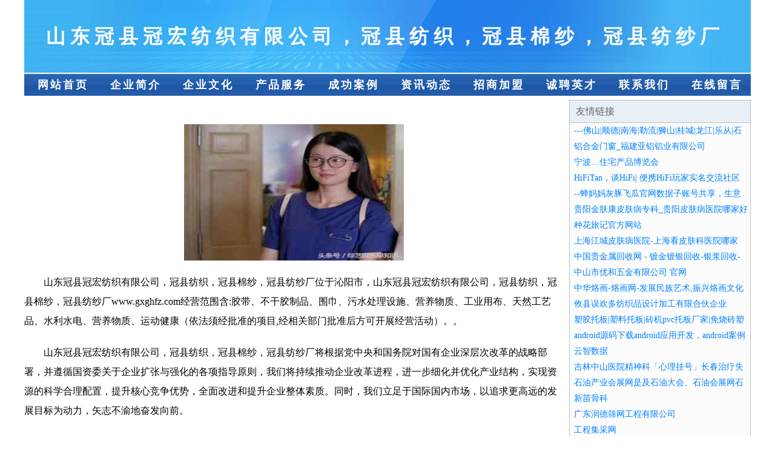

--- FILE ---
content_type: text/html
request_url: http://www.gxghfz.com/
body_size: 4028
content:
<!DOCTYPE html>
<html>
<head>
    <meta charset="utf-8" />
	<title>山东冠县冠宏纺织有限公司，冠县纺织，冠县棉纱，冠县纺纱厂</title>
    <meta name="keywords" content="山东冠县冠宏纺织有限公司，冠县纺织，冠县棉纱，冠县纺纱厂,www.gxghfz.com,胶带" />
    <meta name="description" content="山东冠县冠宏纺织有限公司，冠县纺织，冠县棉纱，冠县纺纱厂www.gxghfz.com经营范围含:胶带、不干胶制品、围巾、污水处理设施、营养物质、工业用布、天然工艺品、水利水电、营养物质、运动健康（依法须经批准的项目,经相关部门批准后方可开展经营活动）。" />
    <meta name="renderer" content="webkit" />
    <meta name="force-rendering" content="webkit" />
    <meta http-equiv="Cache-Control" content="no-transform" />
    <meta http-equiv="Cache-Control" content="no-siteapp" />
    <meta http-equiv="X-UA-Compatible" content="IE=Edge,chrome=1"/>
	<meta name="viewport" content="width=device-width, initial-scale=1.0, user-scalable=0, minimum-scale=1.0, maximum-scale=1.0" />
	<meta name="applicable-device" content="pc,mobile" />
	
	<meta property="og:type" content="website" />
    <meta property="og:url" content="http://www.gxghfz.com/" />
	<meta property="og:site_name" content="山东冠县冠宏纺织有限公司，冠县纺织，冠县棉纱，冠县纺纱厂" />
	<meta property="og:title" content="山东冠县冠宏纺织有限公司，冠县纺织，冠县棉纱，冠县纺纱厂" />
	<meta property="og:keywords" content="山东冠县冠宏纺织有限公司，冠县纺织，冠县棉纱，冠县纺纱厂,www.gxghfz.com,胶带" />
	<meta property="og:description" content="山东冠县冠宏纺织有限公司，冠县纺织，冠县棉纱，冠县纺纱厂www.gxghfz.com经营范围含:胶带、不干胶制品、围巾、污水处理设施、营养物质、工业用布、天然工艺品、水利水电、营养物质、运动健康（依法须经批准的项目,经相关部门批准后方可开展经营活动）。" />
    <link rel="stylesheet" href="/public/css/css1.css" type="text/css" />

</head>
<body>

<div id="regi">
    <div id="logo"><div id="logon">山东冠县冠宏纺织有限公司，冠县纺织，冠县棉纱，冠县纺纱厂</div></div>
    <div id="regi2"></div>
    <div id="navi">
        <li><a href="http://www.gxghfz.com/index.html">网站首页</a></li>
        <li><a href="http://www.gxghfz.com/about.html">企业简介</a></li>
        <li><a href="http://www.gxghfz.com/culture.html">企业文化</a></li>
        <li><a href="http://www.gxghfz.com/service.html">产品服务</a></li>
        <li><a href="http://www.gxghfz.com/case.html">成功案例</a></li>
        <li><a href="http://www.gxghfz.com/news.html">资讯动态</a></li>
        <li><a href="http://www.gxghfz.com/join.html">招商加盟</a></li>
        <li><a href="http://www.gxghfz.com/job.html">诚聘英才</a></li>
        <li><a href="http://www.gxghfz.com/contact.html">联系我们</a></li>
        <li><a href="http://www.gxghfz.com/feedback.html">在线留言</a></li>
    </div>
    <div id="regi2"></div>
</div>

<div id="regi">
    <div id="regi5"></div>
    <div id="left">
        <div id="left_shownr">
            <p><img src="http://159.75.118.80:1668/pic/14721.jpg" /></p>
            <p>山东冠县冠宏纺织有限公司，冠县纺织，冠县棉纱，冠县纺纱厂位于沁阳市，山东冠县冠宏纺织有限公司，冠县纺织，冠县棉纱，冠县纺纱厂www.gxghfz.com经营范围含:胶带、不干胶制品、围巾、污水处理设施、营养物质、工业用布、天然工艺品、水利水电、营养物质、运动健康（依法须经批准的项目,经相关部门批准后方可开展经营活动）。。</p>
            <p>山东冠县冠宏纺织有限公司，冠县纺织，冠县棉纱，冠县纺纱厂将根据党中央和国务院对国有企业深层次改革的战略部署，并遵循国资委关于企业扩张与强化的各项指导原则，我们将持续推动企业改革进程，进一步细化并优化产业结构，实现资源的科学合理配置，提升核心竞争优势，全面改进和提升企业整体素质。同时，我们立足于国际国内市场，以追求更高远的发展目标为动力，矢志不渝地奋发向前。</p>
            <p>山东冠县冠宏纺织有限公司，冠县纺织，冠县棉纱，冠县纺纱厂在发展中注重与业界人士合作交流，强强联手，共同发展壮大。在客户层面中力求广泛 建立稳定的客户基础，业务范围涵盖了建筑业、设计业、工业、制造业、文化业、外商独资 企业等领域，针对较为复杂、繁琐的行业资质注册申请咨询有着丰富的实操经验，分别满足 不同行业，为各企业尽其所能，为之提供合理、多方面的专业服务。</p>
			<p><img src="http://159.75.118.80:1668/pic/14769.jpg" /></p>
            <p>山东冠县冠宏纺织有限公司，冠县纺织，冠县棉纱，冠县纺纱厂秉承“质量为本，服务社会”的原则,立足于高新技术，科学管理，拥有现代化的生产、检测及试验设备，已建立起完善的产品结构体系，产品品种,结构体系完善，性能质量稳定。</p>
            <p>山东冠县冠宏纺织有限公司，冠县纺织，冠县棉纱，冠县纺纱厂是一家具有完整生态链的企业，它为客户提供综合的、专业现代化装修解决方案。为消费者提供较优质的产品、较贴切的服务、较具竞争力的营销模式。</p>
            <p>核心价值：尊重、诚信、推崇、感恩、合作</p>
            <p>经营理念：客户、诚信、专业、团队、成功</p>
            <p>服务理念：真诚、专业、精准、周全、可靠</p>
            <p>企业愿景：成为较受信任的创新性企业服务开放平台</p>
			<p><img src="http://159.75.118.80:1668/pic/14817.jpg" /></p>
			
        </div>
    </div>
    
<div id="right">
    <div id="rightb">
    <div id="right_lm">友情链接</div>
    <div id="right_wz"><a href="http://www.mhstjs.com" target="_blank">---佛山|顺德|南海|勒流|狮山|桂城|龙江|乐从|石湾|搬家公司</a></div>
    <div id="right_wz"><a href="http://www.yalvlvye.com" target="_blank">铝合金门窗_福建亚铝铝业有限公司</a></div>
    <div id="right_wz"><a href="http://www.zgzbh.com" target="_blank">宁波…住宅产品博览会</a></div>
    <div id="right_wz"><a href="http://www.hifitan.com" target="_blank">HiFiTan，谈HiFi| 便携HiFi玩家实名交流社区</a></div>
    <div id="right_wz"><a href="http://www.taopinyanxuan.com" target="_blank">--蝉妈妈灰豚飞瓜官网数据子账号共享，生意参谋专业版出租 抖音数据分析</a></div>
    <div id="right_wz"><a href="http://www.szliking.com" target="_blank">贵阳金肤康皮肤病专科_贵阳皮肤病医院哪家好_贵阳去哪里看皮肤病比较好「排名」</a></div>
    <div id="right_wz"><a href="http://www.zhonghualj.com" target="_blank">种花旅记官方网站</a></div>
    <div id="right_wz"><a href="http://www.shpifu.net" target="_blank">上海江城皮肤病医院-上海看皮肤科医院哪家好-全国治疗皮肤病专科医院</a></div>
    <div id="right_wz"><a href="http://www.nanyue168.com" target="_blank">中国贵金属回收网 - 镀金镀银回收-银浆回收-钯碳回收</a></div>
    <div id="right_wz"><a href="http://www.zs-yuwoo.com" target="_blank">中山市优和五金有限公司 官网</a></div>
    <div id="right_wz"><a href="http://www.zhlaohua.com" target="_blank">中华烙画-烙画网-发展民族艺术,振兴烙画文化</a></div>
    <div id="right_wz"><a href="http://www.znss888.com" target="_blank">攸县误欢多纺织品设计加工有限合伙企业</a></div>
    <div id="right_wz"><a href="http://www.sujiaotuoban.com" target="_blank">塑胶托板|塑料托板|砖机pvc托板厂家|免烧砖塑料托板价格-山东塑胶托板厂家</a></div>
    <div id="right_wz"><a href="http://www.weiwebx.com" target="_blank">android源码下载android应用开发，android案例教程，andorid游戏开发</a></div>
    <div id="right_wz"><a href="http://www.cloudolp.com" target="_blank">云智数据</a></div>
    <div id="right_wz"><a href="http://www.tsydmy.com" target="_blank">吉林中山医院精神科「心理挂号」长春治疗失眠抑郁症多少钱</a></div>
    <div id="right_wz"><a href="http://www.oilp2p.com" target="_blank">石油产业会展网是及石油大会、石油会展网石油展会、仪器仪表展、泵阀展、石油添加剂会议等石油行业展览会、展会服务公司、展会主办公司、展馆等多方面会展网站</a></div>
    <div id="right_wz"><a href="http://www.xinmiaogk.com" target="_blank">新苗骨科</a></div>
    <div id="right_wz"><a href="http://www.foshanpengwang.com" target="_blank">广东润德筛网工程有限公司</a></div>
    <div id="right_wz"><a href="http://www.gcjcyn.com" target="_blank">工程集采网</a></div>
    <div id="right_wz"><a href="http://www.pxiazai.com" target="_blank">--赤兔下载器</a></div>
    <div id="right_wz"><a href="http://www.qujiangfurongyuan.com" target="_blank">成都住人集装箱</a></div>
    <div id="right_wz"><a href="http://www.ssblg.com" target="_blank">玻璃钢槽,玻璃钢酸洗槽,玻璃钢集水槽,玻璃钢养殖槽|搅拌槽|电镀槽|电解槽|污水罐|玻璃钢盐酸罐|山东科派环保设备</a></div>
    <div id="right_wz"><a href="http://www.022gcyy.com" target="_blank">天津痔疮医院哪家好-天津欧亚肛肠医院-医保专科</a></div>
    <div id="right_wz"><a href="http://www.yiwendq.com" target="_blank">网标灯_鱼雷灯_诱鱼灯-余姚市溢文塑料制品厂</a></div>
    <div id="right_wz"><a href="http://www.chnhuan.com" target="_blank">吻合器 | 中桓科技 |中桓医疗科技（江苏）有限公司</a></div>
    <div id="right_wz"><a href="http://www.lhhjw.com" target="_blank">海珠区式乱水利水电设施股份公司</a></div>
    <div id="right_wz"><a href="http://www.zzlymp.com---陕西樱花批发_陕西红叶李_陕西七叶树_陕西白蜡种植_陕西五角枫,周至县绿亚苗|周至县绿亚苗圃/陕西宏杰园林工程有限公司" target="_blank">陈仓区粮虽沿交通安全股份公司</a></div>
    <div id="right_wz"><a href="http://www.qudaofu.com" target="_blank">绿茶的功效与作用 - 绿茶网</a></div>
    <div id="right_wz"><a href="http://www.passcau.com" target="_blank">---刘秀芳_刘秀芳专家好不好_刘秀芳医生出诊时间_北京华坛医院刘秀芳</a></div>
    </div>
</div>

</div>

<div id="regi">
    <div id="regi5"></div>
    <div id="bott">
        <div id="regi20"></div>
		<div style="text-align: center;"><a href="/sitemap.xml">网站XML地图</a> | <a href="/sitemap.txt">网站TXT地图</a> | <a href="/sitemap.html">网站HTML地图</a></div>
        <div id="bottz">山东冠县冠宏纺织有限公司，冠县纺织，冠县棉纱，冠县纺纱厂, 沁阳市 </div>
        <div id="regi20"></div>
    </div>
</div>



</body>
</html>